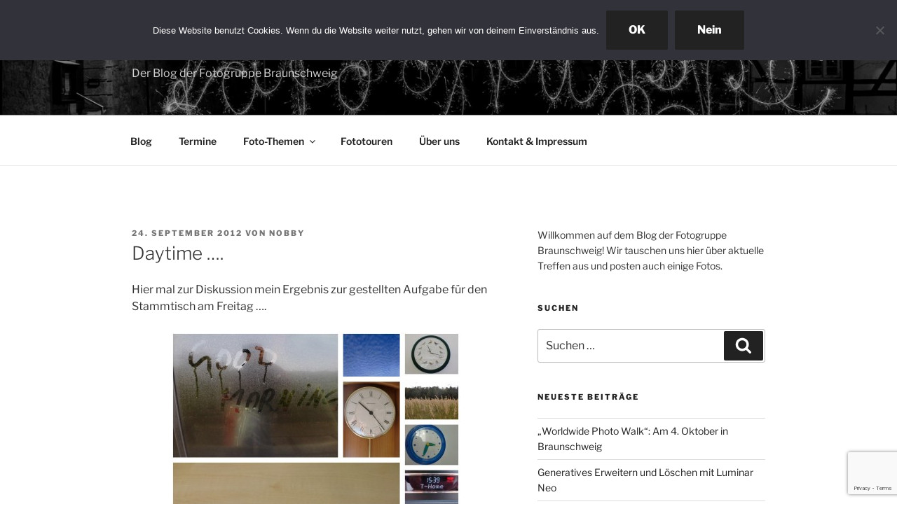

--- FILE ---
content_type: text/html; charset=utf-8
request_url: https://www.google.com/recaptcha/api2/anchor?ar=1&k=6LdYGYsUAAAAAKy_KnL_3ouwAGbeBMtWj5A-o74h&co=aHR0cHM6Ly93d3cuZm90b2dydXBwZS1icy5kZTo0NDM.&hl=en&v=PoyoqOPhxBO7pBk68S4YbpHZ&size=invisible&anchor-ms=20000&execute-ms=30000&cb=ai05cjw1v6qe
body_size: 48482
content:
<!DOCTYPE HTML><html dir="ltr" lang="en"><head><meta http-equiv="Content-Type" content="text/html; charset=UTF-8">
<meta http-equiv="X-UA-Compatible" content="IE=edge">
<title>reCAPTCHA</title>
<style type="text/css">
/* cyrillic-ext */
@font-face {
  font-family: 'Roboto';
  font-style: normal;
  font-weight: 400;
  font-stretch: 100%;
  src: url(//fonts.gstatic.com/s/roboto/v48/KFO7CnqEu92Fr1ME7kSn66aGLdTylUAMa3GUBHMdazTgWw.woff2) format('woff2');
  unicode-range: U+0460-052F, U+1C80-1C8A, U+20B4, U+2DE0-2DFF, U+A640-A69F, U+FE2E-FE2F;
}
/* cyrillic */
@font-face {
  font-family: 'Roboto';
  font-style: normal;
  font-weight: 400;
  font-stretch: 100%;
  src: url(//fonts.gstatic.com/s/roboto/v48/KFO7CnqEu92Fr1ME7kSn66aGLdTylUAMa3iUBHMdazTgWw.woff2) format('woff2');
  unicode-range: U+0301, U+0400-045F, U+0490-0491, U+04B0-04B1, U+2116;
}
/* greek-ext */
@font-face {
  font-family: 'Roboto';
  font-style: normal;
  font-weight: 400;
  font-stretch: 100%;
  src: url(//fonts.gstatic.com/s/roboto/v48/KFO7CnqEu92Fr1ME7kSn66aGLdTylUAMa3CUBHMdazTgWw.woff2) format('woff2');
  unicode-range: U+1F00-1FFF;
}
/* greek */
@font-face {
  font-family: 'Roboto';
  font-style: normal;
  font-weight: 400;
  font-stretch: 100%;
  src: url(//fonts.gstatic.com/s/roboto/v48/KFO7CnqEu92Fr1ME7kSn66aGLdTylUAMa3-UBHMdazTgWw.woff2) format('woff2');
  unicode-range: U+0370-0377, U+037A-037F, U+0384-038A, U+038C, U+038E-03A1, U+03A3-03FF;
}
/* math */
@font-face {
  font-family: 'Roboto';
  font-style: normal;
  font-weight: 400;
  font-stretch: 100%;
  src: url(//fonts.gstatic.com/s/roboto/v48/KFO7CnqEu92Fr1ME7kSn66aGLdTylUAMawCUBHMdazTgWw.woff2) format('woff2');
  unicode-range: U+0302-0303, U+0305, U+0307-0308, U+0310, U+0312, U+0315, U+031A, U+0326-0327, U+032C, U+032F-0330, U+0332-0333, U+0338, U+033A, U+0346, U+034D, U+0391-03A1, U+03A3-03A9, U+03B1-03C9, U+03D1, U+03D5-03D6, U+03F0-03F1, U+03F4-03F5, U+2016-2017, U+2034-2038, U+203C, U+2040, U+2043, U+2047, U+2050, U+2057, U+205F, U+2070-2071, U+2074-208E, U+2090-209C, U+20D0-20DC, U+20E1, U+20E5-20EF, U+2100-2112, U+2114-2115, U+2117-2121, U+2123-214F, U+2190, U+2192, U+2194-21AE, U+21B0-21E5, U+21F1-21F2, U+21F4-2211, U+2213-2214, U+2216-22FF, U+2308-230B, U+2310, U+2319, U+231C-2321, U+2336-237A, U+237C, U+2395, U+239B-23B7, U+23D0, U+23DC-23E1, U+2474-2475, U+25AF, U+25B3, U+25B7, U+25BD, U+25C1, U+25CA, U+25CC, U+25FB, U+266D-266F, U+27C0-27FF, U+2900-2AFF, U+2B0E-2B11, U+2B30-2B4C, U+2BFE, U+3030, U+FF5B, U+FF5D, U+1D400-1D7FF, U+1EE00-1EEFF;
}
/* symbols */
@font-face {
  font-family: 'Roboto';
  font-style: normal;
  font-weight: 400;
  font-stretch: 100%;
  src: url(//fonts.gstatic.com/s/roboto/v48/KFO7CnqEu92Fr1ME7kSn66aGLdTylUAMaxKUBHMdazTgWw.woff2) format('woff2');
  unicode-range: U+0001-000C, U+000E-001F, U+007F-009F, U+20DD-20E0, U+20E2-20E4, U+2150-218F, U+2190, U+2192, U+2194-2199, U+21AF, U+21E6-21F0, U+21F3, U+2218-2219, U+2299, U+22C4-22C6, U+2300-243F, U+2440-244A, U+2460-24FF, U+25A0-27BF, U+2800-28FF, U+2921-2922, U+2981, U+29BF, U+29EB, U+2B00-2BFF, U+4DC0-4DFF, U+FFF9-FFFB, U+10140-1018E, U+10190-1019C, U+101A0, U+101D0-101FD, U+102E0-102FB, U+10E60-10E7E, U+1D2C0-1D2D3, U+1D2E0-1D37F, U+1F000-1F0FF, U+1F100-1F1AD, U+1F1E6-1F1FF, U+1F30D-1F30F, U+1F315, U+1F31C, U+1F31E, U+1F320-1F32C, U+1F336, U+1F378, U+1F37D, U+1F382, U+1F393-1F39F, U+1F3A7-1F3A8, U+1F3AC-1F3AF, U+1F3C2, U+1F3C4-1F3C6, U+1F3CA-1F3CE, U+1F3D4-1F3E0, U+1F3ED, U+1F3F1-1F3F3, U+1F3F5-1F3F7, U+1F408, U+1F415, U+1F41F, U+1F426, U+1F43F, U+1F441-1F442, U+1F444, U+1F446-1F449, U+1F44C-1F44E, U+1F453, U+1F46A, U+1F47D, U+1F4A3, U+1F4B0, U+1F4B3, U+1F4B9, U+1F4BB, U+1F4BF, U+1F4C8-1F4CB, U+1F4D6, U+1F4DA, U+1F4DF, U+1F4E3-1F4E6, U+1F4EA-1F4ED, U+1F4F7, U+1F4F9-1F4FB, U+1F4FD-1F4FE, U+1F503, U+1F507-1F50B, U+1F50D, U+1F512-1F513, U+1F53E-1F54A, U+1F54F-1F5FA, U+1F610, U+1F650-1F67F, U+1F687, U+1F68D, U+1F691, U+1F694, U+1F698, U+1F6AD, U+1F6B2, U+1F6B9-1F6BA, U+1F6BC, U+1F6C6-1F6CF, U+1F6D3-1F6D7, U+1F6E0-1F6EA, U+1F6F0-1F6F3, U+1F6F7-1F6FC, U+1F700-1F7FF, U+1F800-1F80B, U+1F810-1F847, U+1F850-1F859, U+1F860-1F887, U+1F890-1F8AD, U+1F8B0-1F8BB, U+1F8C0-1F8C1, U+1F900-1F90B, U+1F93B, U+1F946, U+1F984, U+1F996, U+1F9E9, U+1FA00-1FA6F, U+1FA70-1FA7C, U+1FA80-1FA89, U+1FA8F-1FAC6, U+1FACE-1FADC, U+1FADF-1FAE9, U+1FAF0-1FAF8, U+1FB00-1FBFF;
}
/* vietnamese */
@font-face {
  font-family: 'Roboto';
  font-style: normal;
  font-weight: 400;
  font-stretch: 100%;
  src: url(//fonts.gstatic.com/s/roboto/v48/KFO7CnqEu92Fr1ME7kSn66aGLdTylUAMa3OUBHMdazTgWw.woff2) format('woff2');
  unicode-range: U+0102-0103, U+0110-0111, U+0128-0129, U+0168-0169, U+01A0-01A1, U+01AF-01B0, U+0300-0301, U+0303-0304, U+0308-0309, U+0323, U+0329, U+1EA0-1EF9, U+20AB;
}
/* latin-ext */
@font-face {
  font-family: 'Roboto';
  font-style: normal;
  font-weight: 400;
  font-stretch: 100%;
  src: url(//fonts.gstatic.com/s/roboto/v48/KFO7CnqEu92Fr1ME7kSn66aGLdTylUAMa3KUBHMdazTgWw.woff2) format('woff2');
  unicode-range: U+0100-02BA, U+02BD-02C5, U+02C7-02CC, U+02CE-02D7, U+02DD-02FF, U+0304, U+0308, U+0329, U+1D00-1DBF, U+1E00-1E9F, U+1EF2-1EFF, U+2020, U+20A0-20AB, U+20AD-20C0, U+2113, U+2C60-2C7F, U+A720-A7FF;
}
/* latin */
@font-face {
  font-family: 'Roboto';
  font-style: normal;
  font-weight: 400;
  font-stretch: 100%;
  src: url(//fonts.gstatic.com/s/roboto/v48/KFO7CnqEu92Fr1ME7kSn66aGLdTylUAMa3yUBHMdazQ.woff2) format('woff2');
  unicode-range: U+0000-00FF, U+0131, U+0152-0153, U+02BB-02BC, U+02C6, U+02DA, U+02DC, U+0304, U+0308, U+0329, U+2000-206F, U+20AC, U+2122, U+2191, U+2193, U+2212, U+2215, U+FEFF, U+FFFD;
}
/* cyrillic-ext */
@font-face {
  font-family: 'Roboto';
  font-style: normal;
  font-weight: 500;
  font-stretch: 100%;
  src: url(//fonts.gstatic.com/s/roboto/v48/KFO7CnqEu92Fr1ME7kSn66aGLdTylUAMa3GUBHMdazTgWw.woff2) format('woff2');
  unicode-range: U+0460-052F, U+1C80-1C8A, U+20B4, U+2DE0-2DFF, U+A640-A69F, U+FE2E-FE2F;
}
/* cyrillic */
@font-face {
  font-family: 'Roboto';
  font-style: normal;
  font-weight: 500;
  font-stretch: 100%;
  src: url(//fonts.gstatic.com/s/roboto/v48/KFO7CnqEu92Fr1ME7kSn66aGLdTylUAMa3iUBHMdazTgWw.woff2) format('woff2');
  unicode-range: U+0301, U+0400-045F, U+0490-0491, U+04B0-04B1, U+2116;
}
/* greek-ext */
@font-face {
  font-family: 'Roboto';
  font-style: normal;
  font-weight: 500;
  font-stretch: 100%;
  src: url(//fonts.gstatic.com/s/roboto/v48/KFO7CnqEu92Fr1ME7kSn66aGLdTylUAMa3CUBHMdazTgWw.woff2) format('woff2');
  unicode-range: U+1F00-1FFF;
}
/* greek */
@font-face {
  font-family: 'Roboto';
  font-style: normal;
  font-weight: 500;
  font-stretch: 100%;
  src: url(//fonts.gstatic.com/s/roboto/v48/KFO7CnqEu92Fr1ME7kSn66aGLdTylUAMa3-UBHMdazTgWw.woff2) format('woff2');
  unicode-range: U+0370-0377, U+037A-037F, U+0384-038A, U+038C, U+038E-03A1, U+03A3-03FF;
}
/* math */
@font-face {
  font-family: 'Roboto';
  font-style: normal;
  font-weight: 500;
  font-stretch: 100%;
  src: url(//fonts.gstatic.com/s/roboto/v48/KFO7CnqEu92Fr1ME7kSn66aGLdTylUAMawCUBHMdazTgWw.woff2) format('woff2');
  unicode-range: U+0302-0303, U+0305, U+0307-0308, U+0310, U+0312, U+0315, U+031A, U+0326-0327, U+032C, U+032F-0330, U+0332-0333, U+0338, U+033A, U+0346, U+034D, U+0391-03A1, U+03A3-03A9, U+03B1-03C9, U+03D1, U+03D5-03D6, U+03F0-03F1, U+03F4-03F5, U+2016-2017, U+2034-2038, U+203C, U+2040, U+2043, U+2047, U+2050, U+2057, U+205F, U+2070-2071, U+2074-208E, U+2090-209C, U+20D0-20DC, U+20E1, U+20E5-20EF, U+2100-2112, U+2114-2115, U+2117-2121, U+2123-214F, U+2190, U+2192, U+2194-21AE, U+21B0-21E5, U+21F1-21F2, U+21F4-2211, U+2213-2214, U+2216-22FF, U+2308-230B, U+2310, U+2319, U+231C-2321, U+2336-237A, U+237C, U+2395, U+239B-23B7, U+23D0, U+23DC-23E1, U+2474-2475, U+25AF, U+25B3, U+25B7, U+25BD, U+25C1, U+25CA, U+25CC, U+25FB, U+266D-266F, U+27C0-27FF, U+2900-2AFF, U+2B0E-2B11, U+2B30-2B4C, U+2BFE, U+3030, U+FF5B, U+FF5D, U+1D400-1D7FF, U+1EE00-1EEFF;
}
/* symbols */
@font-face {
  font-family: 'Roboto';
  font-style: normal;
  font-weight: 500;
  font-stretch: 100%;
  src: url(//fonts.gstatic.com/s/roboto/v48/KFO7CnqEu92Fr1ME7kSn66aGLdTylUAMaxKUBHMdazTgWw.woff2) format('woff2');
  unicode-range: U+0001-000C, U+000E-001F, U+007F-009F, U+20DD-20E0, U+20E2-20E4, U+2150-218F, U+2190, U+2192, U+2194-2199, U+21AF, U+21E6-21F0, U+21F3, U+2218-2219, U+2299, U+22C4-22C6, U+2300-243F, U+2440-244A, U+2460-24FF, U+25A0-27BF, U+2800-28FF, U+2921-2922, U+2981, U+29BF, U+29EB, U+2B00-2BFF, U+4DC0-4DFF, U+FFF9-FFFB, U+10140-1018E, U+10190-1019C, U+101A0, U+101D0-101FD, U+102E0-102FB, U+10E60-10E7E, U+1D2C0-1D2D3, U+1D2E0-1D37F, U+1F000-1F0FF, U+1F100-1F1AD, U+1F1E6-1F1FF, U+1F30D-1F30F, U+1F315, U+1F31C, U+1F31E, U+1F320-1F32C, U+1F336, U+1F378, U+1F37D, U+1F382, U+1F393-1F39F, U+1F3A7-1F3A8, U+1F3AC-1F3AF, U+1F3C2, U+1F3C4-1F3C6, U+1F3CA-1F3CE, U+1F3D4-1F3E0, U+1F3ED, U+1F3F1-1F3F3, U+1F3F5-1F3F7, U+1F408, U+1F415, U+1F41F, U+1F426, U+1F43F, U+1F441-1F442, U+1F444, U+1F446-1F449, U+1F44C-1F44E, U+1F453, U+1F46A, U+1F47D, U+1F4A3, U+1F4B0, U+1F4B3, U+1F4B9, U+1F4BB, U+1F4BF, U+1F4C8-1F4CB, U+1F4D6, U+1F4DA, U+1F4DF, U+1F4E3-1F4E6, U+1F4EA-1F4ED, U+1F4F7, U+1F4F9-1F4FB, U+1F4FD-1F4FE, U+1F503, U+1F507-1F50B, U+1F50D, U+1F512-1F513, U+1F53E-1F54A, U+1F54F-1F5FA, U+1F610, U+1F650-1F67F, U+1F687, U+1F68D, U+1F691, U+1F694, U+1F698, U+1F6AD, U+1F6B2, U+1F6B9-1F6BA, U+1F6BC, U+1F6C6-1F6CF, U+1F6D3-1F6D7, U+1F6E0-1F6EA, U+1F6F0-1F6F3, U+1F6F7-1F6FC, U+1F700-1F7FF, U+1F800-1F80B, U+1F810-1F847, U+1F850-1F859, U+1F860-1F887, U+1F890-1F8AD, U+1F8B0-1F8BB, U+1F8C0-1F8C1, U+1F900-1F90B, U+1F93B, U+1F946, U+1F984, U+1F996, U+1F9E9, U+1FA00-1FA6F, U+1FA70-1FA7C, U+1FA80-1FA89, U+1FA8F-1FAC6, U+1FACE-1FADC, U+1FADF-1FAE9, U+1FAF0-1FAF8, U+1FB00-1FBFF;
}
/* vietnamese */
@font-face {
  font-family: 'Roboto';
  font-style: normal;
  font-weight: 500;
  font-stretch: 100%;
  src: url(//fonts.gstatic.com/s/roboto/v48/KFO7CnqEu92Fr1ME7kSn66aGLdTylUAMa3OUBHMdazTgWw.woff2) format('woff2');
  unicode-range: U+0102-0103, U+0110-0111, U+0128-0129, U+0168-0169, U+01A0-01A1, U+01AF-01B0, U+0300-0301, U+0303-0304, U+0308-0309, U+0323, U+0329, U+1EA0-1EF9, U+20AB;
}
/* latin-ext */
@font-face {
  font-family: 'Roboto';
  font-style: normal;
  font-weight: 500;
  font-stretch: 100%;
  src: url(//fonts.gstatic.com/s/roboto/v48/KFO7CnqEu92Fr1ME7kSn66aGLdTylUAMa3KUBHMdazTgWw.woff2) format('woff2');
  unicode-range: U+0100-02BA, U+02BD-02C5, U+02C7-02CC, U+02CE-02D7, U+02DD-02FF, U+0304, U+0308, U+0329, U+1D00-1DBF, U+1E00-1E9F, U+1EF2-1EFF, U+2020, U+20A0-20AB, U+20AD-20C0, U+2113, U+2C60-2C7F, U+A720-A7FF;
}
/* latin */
@font-face {
  font-family: 'Roboto';
  font-style: normal;
  font-weight: 500;
  font-stretch: 100%;
  src: url(//fonts.gstatic.com/s/roboto/v48/KFO7CnqEu92Fr1ME7kSn66aGLdTylUAMa3yUBHMdazQ.woff2) format('woff2');
  unicode-range: U+0000-00FF, U+0131, U+0152-0153, U+02BB-02BC, U+02C6, U+02DA, U+02DC, U+0304, U+0308, U+0329, U+2000-206F, U+20AC, U+2122, U+2191, U+2193, U+2212, U+2215, U+FEFF, U+FFFD;
}
/* cyrillic-ext */
@font-face {
  font-family: 'Roboto';
  font-style: normal;
  font-weight: 900;
  font-stretch: 100%;
  src: url(//fonts.gstatic.com/s/roboto/v48/KFO7CnqEu92Fr1ME7kSn66aGLdTylUAMa3GUBHMdazTgWw.woff2) format('woff2');
  unicode-range: U+0460-052F, U+1C80-1C8A, U+20B4, U+2DE0-2DFF, U+A640-A69F, U+FE2E-FE2F;
}
/* cyrillic */
@font-face {
  font-family: 'Roboto';
  font-style: normal;
  font-weight: 900;
  font-stretch: 100%;
  src: url(//fonts.gstatic.com/s/roboto/v48/KFO7CnqEu92Fr1ME7kSn66aGLdTylUAMa3iUBHMdazTgWw.woff2) format('woff2');
  unicode-range: U+0301, U+0400-045F, U+0490-0491, U+04B0-04B1, U+2116;
}
/* greek-ext */
@font-face {
  font-family: 'Roboto';
  font-style: normal;
  font-weight: 900;
  font-stretch: 100%;
  src: url(//fonts.gstatic.com/s/roboto/v48/KFO7CnqEu92Fr1ME7kSn66aGLdTylUAMa3CUBHMdazTgWw.woff2) format('woff2');
  unicode-range: U+1F00-1FFF;
}
/* greek */
@font-face {
  font-family: 'Roboto';
  font-style: normal;
  font-weight: 900;
  font-stretch: 100%;
  src: url(//fonts.gstatic.com/s/roboto/v48/KFO7CnqEu92Fr1ME7kSn66aGLdTylUAMa3-UBHMdazTgWw.woff2) format('woff2');
  unicode-range: U+0370-0377, U+037A-037F, U+0384-038A, U+038C, U+038E-03A1, U+03A3-03FF;
}
/* math */
@font-face {
  font-family: 'Roboto';
  font-style: normal;
  font-weight: 900;
  font-stretch: 100%;
  src: url(//fonts.gstatic.com/s/roboto/v48/KFO7CnqEu92Fr1ME7kSn66aGLdTylUAMawCUBHMdazTgWw.woff2) format('woff2');
  unicode-range: U+0302-0303, U+0305, U+0307-0308, U+0310, U+0312, U+0315, U+031A, U+0326-0327, U+032C, U+032F-0330, U+0332-0333, U+0338, U+033A, U+0346, U+034D, U+0391-03A1, U+03A3-03A9, U+03B1-03C9, U+03D1, U+03D5-03D6, U+03F0-03F1, U+03F4-03F5, U+2016-2017, U+2034-2038, U+203C, U+2040, U+2043, U+2047, U+2050, U+2057, U+205F, U+2070-2071, U+2074-208E, U+2090-209C, U+20D0-20DC, U+20E1, U+20E5-20EF, U+2100-2112, U+2114-2115, U+2117-2121, U+2123-214F, U+2190, U+2192, U+2194-21AE, U+21B0-21E5, U+21F1-21F2, U+21F4-2211, U+2213-2214, U+2216-22FF, U+2308-230B, U+2310, U+2319, U+231C-2321, U+2336-237A, U+237C, U+2395, U+239B-23B7, U+23D0, U+23DC-23E1, U+2474-2475, U+25AF, U+25B3, U+25B7, U+25BD, U+25C1, U+25CA, U+25CC, U+25FB, U+266D-266F, U+27C0-27FF, U+2900-2AFF, U+2B0E-2B11, U+2B30-2B4C, U+2BFE, U+3030, U+FF5B, U+FF5D, U+1D400-1D7FF, U+1EE00-1EEFF;
}
/* symbols */
@font-face {
  font-family: 'Roboto';
  font-style: normal;
  font-weight: 900;
  font-stretch: 100%;
  src: url(//fonts.gstatic.com/s/roboto/v48/KFO7CnqEu92Fr1ME7kSn66aGLdTylUAMaxKUBHMdazTgWw.woff2) format('woff2');
  unicode-range: U+0001-000C, U+000E-001F, U+007F-009F, U+20DD-20E0, U+20E2-20E4, U+2150-218F, U+2190, U+2192, U+2194-2199, U+21AF, U+21E6-21F0, U+21F3, U+2218-2219, U+2299, U+22C4-22C6, U+2300-243F, U+2440-244A, U+2460-24FF, U+25A0-27BF, U+2800-28FF, U+2921-2922, U+2981, U+29BF, U+29EB, U+2B00-2BFF, U+4DC0-4DFF, U+FFF9-FFFB, U+10140-1018E, U+10190-1019C, U+101A0, U+101D0-101FD, U+102E0-102FB, U+10E60-10E7E, U+1D2C0-1D2D3, U+1D2E0-1D37F, U+1F000-1F0FF, U+1F100-1F1AD, U+1F1E6-1F1FF, U+1F30D-1F30F, U+1F315, U+1F31C, U+1F31E, U+1F320-1F32C, U+1F336, U+1F378, U+1F37D, U+1F382, U+1F393-1F39F, U+1F3A7-1F3A8, U+1F3AC-1F3AF, U+1F3C2, U+1F3C4-1F3C6, U+1F3CA-1F3CE, U+1F3D4-1F3E0, U+1F3ED, U+1F3F1-1F3F3, U+1F3F5-1F3F7, U+1F408, U+1F415, U+1F41F, U+1F426, U+1F43F, U+1F441-1F442, U+1F444, U+1F446-1F449, U+1F44C-1F44E, U+1F453, U+1F46A, U+1F47D, U+1F4A3, U+1F4B0, U+1F4B3, U+1F4B9, U+1F4BB, U+1F4BF, U+1F4C8-1F4CB, U+1F4D6, U+1F4DA, U+1F4DF, U+1F4E3-1F4E6, U+1F4EA-1F4ED, U+1F4F7, U+1F4F9-1F4FB, U+1F4FD-1F4FE, U+1F503, U+1F507-1F50B, U+1F50D, U+1F512-1F513, U+1F53E-1F54A, U+1F54F-1F5FA, U+1F610, U+1F650-1F67F, U+1F687, U+1F68D, U+1F691, U+1F694, U+1F698, U+1F6AD, U+1F6B2, U+1F6B9-1F6BA, U+1F6BC, U+1F6C6-1F6CF, U+1F6D3-1F6D7, U+1F6E0-1F6EA, U+1F6F0-1F6F3, U+1F6F7-1F6FC, U+1F700-1F7FF, U+1F800-1F80B, U+1F810-1F847, U+1F850-1F859, U+1F860-1F887, U+1F890-1F8AD, U+1F8B0-1F8BB, U+1F8C0-1F8C1, U+1F900-1F90B, U+1F93B, U+1F946, U+1F984, U+1F996, U+1F9E9, U+1FA00-1FA6F, U+1FA70-1FA7C, U+1FA80-1FA89, U+1FA8F-1FAC6, U+1FACE-1FADC, U+1FADF-1FAE9, U+1FAF0-1FAF8, U+1FB00-1FBFF;
}
/* vietnamese */
@font-face {
  font-family: 'Roboto';
  font-style: normal;
  font-weight: 900;
  font-stretch: 100%;
  src: url(//fonts.gstatic.com/s/roboto/v48/KFO7CnqEu92Fr1ME7kSn66aGLdTylUAMa3OUBHMdazTgWw.woff2) format('woff2');
  unicode-range: U+0102-0103, U+0110-0111, U+0128-0129, U+0168-0169, U+01A0-01A1, U+01AF-01B0, U+0300-0301, U+0303-0304, U+0308-0309, U+0323, U+0329, U+1EA0-1EF9, U+20AB;
}
/* latin-ext */
@font-face {
  font-family: 'Roboto';
  font-style: normal;
  font-weight: 900;
  font-stretch: 100%;
  src: url(//fonts.gstatic.com/s/roboto/v48/KFO7CnqEu92Fr1ME7kSn66aGLdTylUAMa3KUBHMdazTgWw.woff2) format('woff2');
  unicode-range: U+0100-02BA, U+02BD-02C5, U+02C7-02CC, U+02CE-02D7, U+02DD-02FF, U+0304, U+0308, U+0329, U+1D00-1DBF, U+1E00-1E9F, U+1EF2-1EFF, U+2020, U+20A0-20AB, U+20AD-20C0, U+2113, U+2C60-2C7F, U+A720-A7FF;
}
/* latin */
@font-face {
  font-family: 'Roboto';
  font-style: normal;
  font-weight: 900;
  font-stretch: 100%;
  src: url(//fonts.gstatic.com/s/roboto/v48/KFO7CnqEu92Fr1ME7kSn66aGLdTylUAMa3yUBHMdazQ.woff2) format('woff2');
  unicode-range: U+0000-00FF, U+0131, U+0152-0153, U+02BB-02BC, U+02C6, U+02DA, U+02DC, U+0304, U+0308, U+0329, U+2000-206F, U+20AC, U+2122, U+2191, U+2193, U+2212, U+2215, U+FEFF, U+FFFD;
}

</style>
<link rel="stylesheet" type="text/css" href="https://www.gstatic.com/recaptcha/releases/PoyoqOPhxBO7pBk68S4YbpHZ/styles__ltr.css">
<script nonce="HOs23JSl2DcC4mNuonECJw" type="text/javascript">window['__recaptcha_api'] = 'https://www.google.com/recaptcha/api2/';</script>
<script type="text/javascript" src="https://www.gstatic.com/recaptcha/releases/PoyoqOPhxBO7pBk68S4YbpHZ/recaptcha__en.js" nonce="HOs23JSl2DcC4mNuonECJw">
      
    </script></head>
<body><div id="rc-anchor-alert" class="rc-anchor-alert"></div>
<input type="hidden" id="recaptcha-token" value="[base64]">
<script type="text/javascript" nonce="HOs23JSl2DcC4mNuonECJw">
      recaptcha.anchor.Main.init("[\x22ainput\x22,[\x22bgdata\x22,\x22\x22,\[base64]/[base64]/UltIKytdPWE6KGE8MjA0OD9SW0grK109YT4+NnwxOTI6KChhJjY0NTEyKT09NTUyOTYmJnErMTxoLmxlbmd0aCYmKGguY2hhckNvZGVBdChxKzEpJjY0NTEyKT09NTYzMjA/[base64]/MjU1OlI/[base64]/[base64]/[base64]/[base64]/[base64]/[base64]/[base64]/[base64]/[base64]/[base64]\x22,\[base64]\\u003d\\u003d\x22,\[base64]/DjsKVw4bDlhTCpsOIw4d6wprDm1jCk8KBMw0Yw4vDkDjDmsKSZcKDasOrKRzCkXtxeMKzXsO1CDXCrMOew4FjPmLDvnkCWcKXw4/[base64]/DpMKcwonCjXLDpz3Cp1LDuMOmXcKbRMOyesOXwq3Dg8OHHUHCtk1iwr06wpwlw47Cg8KXwpR3wqDCoU8lbnQAwr0vw4LDuT/[base64]/ZW3Cnn0ew5o9w5/[base64]/eTIrwpnCrsKsIQXDk8KubcKgMcKSC0nCscOFwo3DqlEiVgLCk8KiUMOkwrsQdGHDgGxZwrPDgS3ComXDkMO/dMONCE/DgxXCpDvDs8Otw7DCssOHw53DogwMwozDk8KFO8Oew6F/ZcKXSsKqw5sdCMK7wrZnZMKxw4vCvxwmByDCiMOGYAVjw69aw63Cq8KjBcKrwpNxw5fCu8OAImgBLMK3J8OtwqnCqgPCm8K8w5zCisOHDMOuwpzDtsKcPBLCjsK5JsOmwo8sJzMqQMOPw6pIDMOYwrbClD3DosKBQi/DulHCv8OIEcKbw7vCvMKaw70ow70zw7MGw7cnwqDDrwhlw7DDgsO+QUILwptpwptfwpEBw7s1M8KSwqbCkw92I8KkPcO7w4HDl8KlJAbCrHHCn8OLLsK3Tm7CjMOXwrjDjMOyaFTDkWU3wpQ/[base64]/GifDk8KFwpLDjcO+V1xQDcK9LmPCuwtow4nCg8KwdsOWw5bDmVjCog7DsDTDiRDClcKhw7XDgcO+wplwwoHDh1LDusKrIQNTw7oAwo3Dt8K0wqLCncOswqZbwpzDvMKPMU/[base64]/Dk8K7w7l4bgfDh8KRw5LDqcOUw4p2HH7CrCXCrcKDBxVPP8OcG8KXw6rCpsKeCX0bwq8/w53CrsODfcKcTMKHwocEbinDmE43UcOpw6Faw4fDscOFccKUwo3DhBlsW0/DqcKFw5XClzPDt8OuTcO+BcOhYQzDrsOCwqDDn8Omwo3DhsKfAjTDvz83wpACesKfE8OAcinCqwYGYTIkwrzCs0koaDJKVsKVK8KZwog3wrhsSMKREhjDuX/Dh8KMYlzDmj1HF8KpwonChU7Dl8KZw6Z9ZhXCoMO8wqTDm3oQw5TDn3LDucOsw73CmCjDvlTDtMK5w71YKcO3M8Opw4twQX3Cv0cEe8OawowBwp/[base64]/Cpm1Cw79JF8O3A0bCqnHDgMOUw75wwqnCjsKIwo7Cl8KHWFfDpcK7wrA4FsOJw7TDmXIxwps9HSUIwrRzw5zDhMO1Si8Vw4Jow5DDpcKwAsOEw7Rdw5RmIcKMwrs8wrnDrRhABDVtw5kbwojDosO9wo/CuG4ywoEuw4fDgGnDmsOYwoAwUsOVHRTCo0MiVnnDgcO8AMKnwpdBYWnCkl8HV8OYwq/DvMKFw7bCicK0wqPCr8OqMz/[base64]/woPCpyrCtcOKw4rCtT7CmMOIw5/Cp8Okw6hrw5I0QsORUTPCncK9wrPCjybCkMOsw7jDoAkSPcKlw5jDlhDDrVDCj8KuA2XDjDbCu8OJSF/ConoJAsKAw47Dtlc5agjDsMKSw7YLDU8cwpnCiETDthxZNHdQw4jCkT81ZkpjahvCngRcw4PDuXfCpTzDu8KQwr/DhHkSwqdNcMOXw6LDocOywqvDv1wtw5VBw5HDosK2W3ZBwqjCqcO0wp/CtyLCjsOXAxphwodXTggYwoPDvUw+w7x/wo8cZMKaLmpiwqsJI8Oaw4pUHMKuwqHDk8OiwqYsw7/CtMOPRMK6w5TDlsOMIMOpS8KRw540woLDhiNpS1XCkxQ7FRzCisKywpPDhcOgwonCn8OBwrfDu1Juw6DDs8KIw7/[base64]/ChcOfw4olO8KVw5Aiw7PDrGLDhMKewoTClCQUwqpuw7rCngLCi8O/w7s/R8Khwo3DhsK5KAnCsxscw6nCmHxNbsOPwpQDGB3DgsKffkLCvMOncMK1CcOMFsK8FCnCp8O1w4bDjMOpw6bDu3NIw6J6w4NHwp0+Z8KVwpMpD0zCjMOQRGLCoxwhBVg/[base64]/NyvCk8O1wrPCikMDEsOCwqEAwq0TdsKzPMOHwqhMAWI/MsKewp3CvCbCilFkwpF7wo3Cg8Kyw4U9XlHDoTZ6w6Y9wp/Di8KKWGQawrXCok0UMA8Xw7nDj8KDbMOpw7nDo8O1wqrCr8KiwqAlwqZHLBkoYMOYwp7DlRMew6rDrMKsQ8KXw5vDocKSwoHDvMKsw6DDjMKNw7TDlx7DpFHCscKqwq1SVsOSwoIHHnzDowgwHjHCpsOYdsKuR8OYw7TDsDNEJ8KMLW/CisKDXcO/w7F6woJlw7RqP8KJwrVeeMOHdhdkwrYXw5XDriDDiWtvMyjCkX7Dr2xGw6kVwofChnsVwq/DnsKawrgFL3vDuE3Dh8OqMnXDvsOowqsZLcOuw4XDszphwq4iw6bCkMKWw5tfwpQWOXnCqWsmw69hw6nDscOLWz7CgHFfZUzCocO2w4Q1w6HDjVvDnMK2wq3DnMKnI0FswqVaw5N9BsOCZcOtw6zDpMK/[base64]/[base64]/Cui/CjMOrwqnCvz/DvR0Gw4MjworCh0QKwofCjMK5wrPDtn/DtFzDjBHCsmQxw7fCumofJsKsVxHDjcOrGcOaw5TChSkQasKjP1nDuE/ClSoVw65Fw4nCqQDDuF7DtlXCm1dCTcOoC8K0IcOgeSXDpMOfwoxow7vDvcOdwrXCvMOQwp/CuMObw6vDuMK1wp1OdBR/[base64]/DmR8caMKiw4NUwrDCh8OsSMKHBDbCiGfDp37CqmIaw5xmw6HDr35uPMK0ScK/[base64]/DkjgkBsORdMOfwrlsw7BOw7Bpw7tMLcKWbDfDgWxbw6xHFF1WV0/CsMKaw4U1b8O9wr3Dh8KJwpAGQTMFacOqw5JbwoJDZQtZWVzCksObAyvDisK5wocrTGvDhsKlwo/Dv2XDnSfClMKeAGbCsSEeFRXDt8O/[base64]/VVUUSsKnw4zDk8O5D8KPwrrCgUR3w5Akw7QVwp7Dt0vCmMKUVsO4RsKeLcOyBcOZN8Kjw77DqFnDucKPw57CkBLCumjCnA/CgBfDl8OIwo1uOsOHLMKBAsOFw4tmw49Iwpksw6hGw4Acwq5sBHFsMMKHwoU/w77CrwMeBywew4HCuB8Bw6N/[base64]/[base64]/[base64]/DcOqe0Z4w7rCvQDClMK9wrh8wqvCqcKhw7zCnMKUw5kAwonCj3JLw7/Cr8KPw4LCmMO+w4PDmzklwoBdwo7DpMOuwpXDsWvClcOcwrFiOCc7Ol7DqW1jIwrDqDXDnCZrd8KUwofDrEzCrAJ3MsONwoNVMMKiQR/CvsK4wo1LA8ObezbCl8OzwoPDqMOywpDCj1HCmVMYaVUpw6TDrcOdF8KfMRRdNsK5w6l+w5LDr8Oowq/DsMKDwqLDiMKKUmTCgEUawpZLw4bDn8K7YADDvSRvwrIlw6LDqMOIw4jCoXM9wpXCrTglw6ReB0HDgMKBw4jCo8OyFBlnWzdNwoXCpMOMJUPDmzMXw7DDoUBRwq/DkcORbUbCmTHCh1HCoQjCmcKLa8KuwrJdHMKbesKow6wGS8O/[base64]/w7MXwqYpw68pD8OCw4fChMKLJ8OAOXpCwobDuMKuw7fDjhrDjhzDs8OdfMOoZi4dwpfCj8OOwrg2DW9Two3Dp0rDtMODasKiw6NgQBTDiBbDp39rwqJWA1ZPw7VRw6/DkcKwMVPCsXbCjcOCVBnCpQfDgcO6wqplwqnDn8O2b0jDukoRHjvDt8KjwpfDmsONwodNeMK5VcKTwqk7IjojbMKVw4Yjw4cMTWonJDM7esO0w7EmcykuWGzDosOEf8O/w4/DvhvDosKzaCbCth3CnigDaMKyw4olw4/CisOHwqx2wrlRw4R0O1kiC0MsNnHCnsKmZsKdfgs7E8OYwpMiZ8OdwohjZcKoJyREwqVLCsKDwqfClMOwXD1SwrhcwrzCrzvCrMKow4JeGADCksOgw5zCtzw3AMKXworCjUbDocKZwoovw6xZZ0/ChMKIw4PCsiDCmcKdCsOYHBMpwpXCqjg+Ww4FwqtwwozCjcOywqnDvcO+wq/DhG7ChMKnw5o4w5gEw798QcKxw43Chx/CiwfClEBbIcKgasKPe21iw5kbSsKbwrltwpMdVMKUw6lBw7x6BMK9wr9ZIMKrMcOvw6MewpIfP8OFwrhJbBUvXn9dw5ESJAvDhH5wwo/Dm2/DucK0RRXClMKqwoDDgcOqwoUwwr12PQwzFTcqAMOXw6E1aX0gwptWccKAwpLDjMOoSTfCusK6wqlANyLDrxYvw4kmw4duG8OEwoLCsDdPQcKdw4Y2wqLDsS3ClcO8PcOrHsOaLU/DsRHCiMKQw6rDljYvcsKSw6DCqMO/[base64]/[base64]/CrjcIJgsqwpPCmAjDvcO/w6XDs0vCksO/DwPCpsKCMsKzwqTCt1NGRsKjN8OGdsKUPMOew5LClnrCg8KIZFsOwrlsGcOsFnMZD8KSFMOkw43Dq8K+wpfChsO5CMKYAA1fw73DksOTw5hswrzDk1TCkMODwrXCs0zCmzrDuUpuw5HCjktSw7/CjRbDvGBAw7TCp1PCnMO+bXPCu8O9wqdffcKaOkARQcKVw4xgwo7DjMKrw77DkgpFe8KnwovDmcKtwopDwpYXXsKrX0PDj1bDssK4w4zCocOlwpMGwrHDhn7DoyHDk8K5woNVQCsbKB/[base64]/w6DDpkTCj8OtBhnCtwYxwr7ClRADMUPCvhUlYMKaM3/Dg0w3w5TCqcKiwpQ7NmvDimBPJMKFFMO1wq/DiwvCuwHDlsOmQ8ONw6/Cm8Oiw5hwGhrCqcKjR8K+w7FYJcOHw5kWw6TCnsKmFMKBw5wvw58xZMOwWU/Co8KuwrJNw4vClMK7w7bDmMOGEArDhMKSNBXCoA/CukjCjcKow4gsecOkb2VACAZmO1YCw53CvydYw6zDskfCs8OFwo8Rwo/Cly0KGQvCu3F/EBDDowwbwokkA23DpsOKwpfCpiN2w6Vkw73ChcKHwoLCp0/[base64]/CuFjCvjzCtsKuScOrw5zDsTE8w6tOw50Wwr9+w69Ow7A3wqAVwpTCkhDCkBrDgQbCjHgEwoxZacKuwoZgIBseLyIkwpA+wpJOw7LCs1J7fMOkdcK1RcOAw5/DmmJiHcOzwrnDpsKjw4vCkcOtw4zDuH4Dwqw+EyrCjMK0w6hNG8KfAk5rwo16c8OowrrDlX4twobCsEXDp8Obw7E3IDPDhcK3wqA6WT/Dj8OKA8O5eMOuw54ow7I9NDPDhMOrO8OlGcOpMFPCtHgew6PCn8OGOnvCrWHCrCl8w7XCmg86J8OhGsOKwrnCj30jwpnDkE/DiVXCvX/DnQ/CuXLDr8KcwpYHd8KTYF/DnDHCuMO9ccOsUlrDkxrCpF3Dnz3CgsOJCwhHwpN3w5rDjcKmw5rDq0zCgcORw6zCksOYVw7CvXzCpcOTfcKfYcO9BcKYXMKHwrHDv8OXw44YIUfCiQ3CmcOvdMKWwp7CgsOaO1oDUcK/w5UCeV4mwo50WU3CoMK0YsKIwqkPKMKRw4QxworDmcKIw6zClMOLwpTCqsORTH/CpCYpwq/DjAbCkkrCg8KgD8OUw7VYG8KCw59eS8OHw7JTciAPw5dRwrbCj8KlwrbDqsOhWDQNQ8Oywq7Cn37Cm8OgaMKSwpzDiMOFw5jCgzjCpcOgwrlhAcKTAUIjL8OkIHXDkEM0fcOFKsKbwpxOE8Ofwo3CrTcuHFkpwpIJwq/DisOxwrPCgcK4RyFKU8KUw7orw5zCqndPJcOcwr/CtcO5Bw1xPsOZw60FwqjCq8KVL2DCtW/CgMK4w6cuw7zDm8KMY8KrJCfDksOADQnCtcKCwqnCncKjwoRcw4fCtsKcVsKxaMK7dirDucOKKcK4wpAwaCcaw7LDnMOWDkgXOsOZw488wpvCmcOZBsOiw4kGw4AdSBVWw5V5w5V/NRhCw5UKwrbCpsKIwp7CocO4D37DiHLDjcOpwooBwr9Uw5kTw6E/w4pXwqjDoMOQYsKCZsObcH97wp/[base64]/Cs8KMVjzDuMOcK0jDtsKQw47ClMK2S1fCrcKOXsO+woUXw7TDgsKNEALDu3N4WsOBwqLCswzCvz9ka3vDtcORdH7ColjCmsOwBg8RFifDlT7CkcKcUzTDsAfDucKqC8OAwoExwqvDnsKWwoUjw63CsCoewqbCvCLDt0fCpsOVwpwdegLDqsKpw5/Cg0jDpMK9KMKAwpweO8KbKlHDpcOXwqHDiGDCgGYgw4NJKlsEe0ELwo01wonCk18JFsK1w4gnQsKww6HDlcO9wr7Dql9swr4JwrAVw71QFwnDmQoAKsKAwrnDrjbDtiJJNU/CusOZFMOPw4TDgH7Cl3dTw5olwq/Cj2nDsQLCgMOBTsO/wo5vDUTCj8OcDMKJdcOUZsOdV8OEEsKzw77CrXR3w5cPU0gmwpZCwp0HalQnBsK+AcODw7rDocKfEnzCiTB1Xj/DrRbCvl/ChcKEfcK0eknDgV51bsKEwozDgMKRw6M+R1piw4geUgzCvEVYwrliw7V9wobCslrDh8ONw5zDnlPDuitDwojDicKKJcOtGG3CpcKEw6Uzw63CpnQWQMKOAMKQwrwSw6s/wroxB8KffDgQwoPDmsK6w7DCllHDmcKQwoMJw54USGUiwoAbOWtEeMKpwp/[base64]/[base64]/w4fCkkUnwr9Aa8Onwro+wrduehhJwrQzLDwPEjXCs8Orw5sEw7TCkVg7BcKlfcKDwqpIA0PCpjgfw5glMMOBwot6LGnDs8OZwp8ATV01wq/DgV02DEw+wr9iW8KkacOJElZYXcO8CX7DmjfCjygsWCx6TsKIw5bDs0hkw4gHBEUEwoJ4Wm3CiSfCoMKfRXFZMcOOJcKRw5gFw7XCm8OqJn5vw4XCgVEuwpADOsKGdRI/Nw8GRMOqw6/CgsO6wqLCusOqw5JBw55SFyjDvsKfNk3CvyAcwppHc8OewrDCicOdwoHDl8Oiw4U/wrUww4vDgMKRJcKdw4XCqF5jFzPDm8Omwpdqw6kIw4kFw67CkxcqbCJCKERFacOGL8OjCMKCw5rCnMOUb8OEwo0fwrs9w4tsBgPCnzoleyvCpRPCtcKzw5jCmU5IXcOKw6TClcKXZ8OEw6vCoGplw7/[base64]/Dt8Obw7bCpMOoHcKkVzHCqGzCm8Ouw7bCl8ORw4nClsKvIcOiwocDSWBJDXXDrMO1GcKRwrNUw5o9w7nDkcKqw4RJwq/CmMOHC8Ofw6BPwrcYEcOhDhXCh1LDhnlvw6HDvcKxMBrDlmIpFjHCgMK6UcKIwrVewrbCv8ODDjsNO8O5CBZqRMO7eWbDsBEwwpzCgzIxw4PDjyrDrCYxwoZcwpvDmcOWw5DCjA0WKMO+V8KMNiVTZGbDiDbCq8OwwrnCpRY2w4vDlcKPXsKJaMKYccKBwpXCiX/DsMOuwptww41LwoTCs2HCimEqUcOIw5/CoMKEwqkrfsOAw7nCjsK3alHDqkLDrhTDlUkTVHPDnsOjwqFOIHzDrwxzKHQ1wpBOw5/[base64]/CnsKsw5JgfmN1woDCv3HCn8K+wo7DsMK/csO+wpXCqXVaw5DCrjwww4jClVINw7QAwp/[base64]/DoEgnXAQsEMK3czPCksOlwqBlF8ObGcOpw5nCk2TCucKCVsOzw65JwpYnBAoBw5JTwp0zP8KrVcORUGxLwrDDvcKSwqDClcOKFcOIwqTCjcK5aMOqX0vDgHTDlC/[base64]/[base64]/DoGcmwp9LwpgOw7Isw4DDmcO3McKLw4VqdygcVsOSw5JswpZNSCdMQxTDsnPDsWR/w4PDj2NQFGQaw4Fxw5LCo8KgOMONw6DCt8K7WMO9P8Osw4wZw5rCjRBSw5tMw6lLMsO3wpPCrcO1bAHCk8O4woRcYcOZwpPCoMKkI8ObwoJkbTjDrUY9w5bClWbDuMOyJcOCHh9lw4TCuw9mwqtcRsK0KUbDqcK+w40swo3CqMKRU8OHw7deHsOOPMO/w5U6w6x+w6HChcOPwqYZw6rChcKbwo3DpcKcX8OBwrYMaXdgV8KBakrCrn7Cly3DlMO6VQk0wo1Rw54hw5HClQhvw6vChsKmwolnMsKywrfCrjojwoVeakHCiHovw4xJGj9LWifDiyVaNWpow4xFw41qw7HCgcOTw5/DoGvDvigow7TCqWYVXQDCqcO+TzQjw61SRATCkMODwqjDmzjDpcKQwpMhwqfDgMOJT8K6w40ZwpDCqsOWRMOoF8KJw6HCmyXCosOyZ8Knw7JYw4MmRsOvwoAawrIiwr3DlCDDqjbCrzdgY8K6QsKvAMKvw5gcaWoOGcKWahfCuTk/KcKcwqRsLDcqwq7DhG7DrMKzZ8OewoDDjVvDrsOXw5XCtjsKw4fCoEvDhsOcw4hQYsKQLsOQw4jCv0RbB8KZw4E6C8Kfw6lIwo0mAWV0w6TCrsO0wqsrecOUw4TCiwxnQMO2w7sOdsKCwrNfW8OmwoHDnzbChMOWS8O/D33DjCMLw5DCj0fCtk5zw6VxYglqURhsw5oMThN2wqrDrTZTe8O6RsK+Iy16HjnDocKWwohDw4LDv004wo/CgilpNMOPUMKyRFzCrmHDlcOsEcKtwpvDiMO0JMKoaMKfNR0iw49UwprDljxpVcOEwqs+wqzCjcKVNwzDjcOPwrtdJn3DngMIwq/DuXXDtsO8KMOTasOYfsOtXSTDuW8ZCMKlTMOjwrLDj2xOPMOew6FqQCDCtcOwwqDDpsOaSmdswoLCkHHDuTA9w5IZw6xNwqrDmDkzw4JQw7d0wqfCpcKOwo4eNwx5FksAPWbCgVbCuMO3wr5Fw711B8Osw4d9YBxHw5sIw7zDhcKpwpZGEH/[base64]/OArChsKqwrhHwrkPbcKzw4Vuc2/DgyJWwpsOwpvCnyHDuBMKw5zDrVnCpCTCgcO4w4gicyUOw6twH8KLV8K8w4DCpmvCvBHCmRHDkcOpw5nDmcK2XcOcE8OXw4ZDwo4UPWdVacOmC8OdwrM9WVJuGg4jaMKJHnY+cTbDmsKDwq8LwrwgNzHDjMOFQsOZJsK7w4rDrsKNDgAww6vCqSt8wp1dL8KmXsKywq/CqH7DtcOKVsKjwqFoZi3DmcO6w4hPw4wyw6DCucOJZ8K0aQ17UsKtwq3ClMKgwrMAWsOLw6DCicKHRVtLRcK2w6QHwpAacsOBwpApwpIEZcOnwp4bwqM9UMO2w74bwoDCr2rDmQDCncO3w6IGwqLDjibDlFJGTMK6w5E/wqjChsKPw7XCrU7DjMKJw69bRUnCncOGwqXChlLDi8OKwpDDhRrCq8KoesOjWl02AgDCixjCv8OETMKCOcOBUUdzHwRkwpktw7fCj8OQFMOjJsKow51Sfgh0wo15DzHDjxRXWV3CqCDCgsO5wprDqcOLw7t4AnPDvsKuw4XDrGE3woc5McKAw7/[base64]/[base64]/[base64]/wrjCg0DCpcOSwpdVc8KjLWzCh8OdFcOsXcKCw7DDoBXCrsKjMsK2FmIyw4jDncKbw5IQJsK4w5zDvz7DkMKGecKlwotww5vChsO3wo7CvBc6w6Qnw77DucOJJsKOw5vCusKGbMOZKUhZw4xdw4Nnw6DCizLCv8OUAQs6w5DCn8Kqdyg2w6TCqsOlwoc/wqvDgsOcw4rDoHd8UF3ClQlSwrTDhcO7PAHCtMOUQ8KOFMOgw7DDoSF1wpDCtVcrH2vCm8OrM0IJZR1/wohaw4NYIcKkU8KyWwsHQgrDmMOMVk0qwqkpw4d2VsOtf1s+wrnCsToKw4fCoXJWwpfCi8KULitwUS0+dAE9wqzDucOiwpBqwpnDu2/Dg8KIFMKZIlPDssKMVMOLwofCoDvCgsOOQcKUXGbCuxTCtcOqNgPCiiXDscK1fcK1NXslZVRnHG7CksKvw58uwrdeGQFmw4/CgMKVw7jDjsKWwoXCiiUID8O0Eg/DtglBw6PCv8OPT8OCwr/DlD/Dj8KVw7dzNcK6woHDg8OMSwEIQcKkw6PCsnk9eXhWwo/DvMKcw4dOXSDCscKzw77Dl8KOwrHCmB8kw7Iiw57DkQvDvsOIZHYPAkIbwqFqLsKswoVaVi/Dj8OWw5vCjWALPMK/[base64]/DMK2AnbCqMKWw5NfwrpTw7EswqbDhMKVwonCvWbDgDVrH8OGUFp2ZWvCpkMIwrvCgRLChcO2MyF9w41iLWx0w7/CrsO7AnfCklEpUMOuLsOHNcKSc8OUwr1dwpfCiB85EGjDonrDmj3CtEJOE8KMw6dcKcO/JUYGwrPDoMK5JGVTLMORJsK9w5bCjT/CoSoUGXpWwpzCnXXDm23Dvn5qNRBAw7fCoFDDocOBw7Asw5pgR0B0w69jEGN2O8Ouw544w4Uzw4Z3wqLDrMK7w7jDqyTDvg/CuMKqQEJXYl7CmMOIwq3DqRPDjgdVJyPDr8OUGsOXwrN5GsKgw6/[base64]/dcK+wpjDpgTCiCEkwrjDhA3ClMKyw4DDvz0rdXlTF8O4wqEyEsKMwo7Cq8KLwoXDjDMfw5Z5KXAtEMORw6XDqEIdI8OjwqbCgk47BWTCkCNIHsO4C8KyEx/[base64]/CqlZgw6jDj2DCjUbDocODwrfDocODH8OJbcKraXPCs0/Cq8ODw5PDlMK4CRzCoMO8V8KWwrzDrzPDhsK0TcK/HBcpSQs1E8OcwrDCtUrDusObDMOww4rCixnDjMOxwow6woAvw6IWJsOTKyPDqMKdw5jCjsOBwqs4w5wOGjDDsFUaXcOVw43CtXHDiMOAUcOeesKSw5tew4LDmw3DvA9DaMKKH8ODBWtQGcKUXcOywppdHsOMWmDDpsOEw47DnMKydGPDrG0hTMKPBljDiMKSwpcCw7A/KD0cGcK9A8K1w4DCpcO1wrTDjsKlw5nDlSfDsMK8w7tXMz3ClEfCmsK4c8O7w6HDqnJKw4nDhCwXwpbDrUnDiCUTR8OFwq4Zw6lbw7PCqcO1w5jCmXVlcwrDv8OlQmFjZ8KYw4MrTGfCssOgw6PCtAdawrYrQXhAwoUQw7/Dv8K+wqIAwpPCocOQwrJ1wr0Ew4dpFmzCsz9iOC5jw40QZHEgIMKzw6TDn0pcen0+wqLDn8OfCAErFVsHwrbDhsKIw6bCsMOpwp4jw5TDtMOqw458ecKAw53DhMKbwo3Cj1Uhw7/[base64]/DrCh0PMOSw5hRwqVBaMKBccKAw4FhWDcKwooMwrw7aSJ0w4hSw5V3wol0w6oDIkQ2TT8ZwopaNTlcFMOFRlPDnVJ7B2F7wqgdQsKzTW7DrXvDpnooUGjDjMK4woNuYlzCk03DrUPDp8OLGcOPbMOYwoNEBMK1IcKrw5k5woTDrgdiw7oTMsKHwpXCgMO/GMOtIMOROU3CnsOLHMOzwphKw71pE0w3ZsKywqvChGjDp2LDlXjDt8O5wrEtw7J+wobCjCZ1AAFbw5NnSRzCjC0PSDbCpxbCnWpRNEQKH0rDocO5PsOaU8Omw4DCtGDDicKFLsObw6JRXsOaQU3CtMK6EE1aGcOjJFjDoMOAfTLDl8K4w7LCl8OAAcK4EcKze1x/[base64]/DuCrClyfCt8KUw57Ct8OQDcKLw5t8FsOIW8KUJsOJNMKWwps2w6ciw4/DicKHwoVvDsOww6HDvztNQMKGw6Vowqt2w5pDw5xSU8KBIsO7G8OVBUkqTjFtegbDkh3DgMKhKsOhwq1OR3E5ZcO7wrHDpXDDt1dKVcK2w5zDgMO4w5DDnMOYGsOiw6jCsCzCpsOiwoDDmEQ3IcOswoBkwrItwoNsw6YIw7BDw55QDWE+HMKSQMK0w5dgXMKjwo/DksKSw4TDgMKZIMOtFB7Co8OBAG1/csOgWgTCtcKFccOVBB0gCcORW1YkwrjDqxUNeMKBw5YBw5LCncKjwqbCnMO0w6fCrRvCm33CuMK2KQIAXiIIwpDCkELDs2fCrxXCgsKaw7Q4wqQcw6BQfGxwVDzCq10Nwo86w550w7PDhSjCmQDDtcKqVnsJw6XDnMOow6HChR/CpcK6CcOAw5Fmw6AKUHIoW8K5w6zDgcOQwoHCo8KEAMO1VhXCiRJRwpXCnsOEHsOwwpd2wqxwB8Onw5lXVH7CvsOSwq9sQ8KFMWDCrMORdzkjbmEaTnvCmVp/L2XDmsKyDUJXQ8OecsKOw63CuWDDmsOzw7E/w7LDhxbChcKNTHbCpcOsbsK7LUvDqkjDghJKwoZzw45ww47Cnj3DkcO7XnrCq8K0GGPDrXDDo3Ilw4rDsSQ/woANw47Cn0Z0wqkhcsKtPcKEwoLDjhUGw6TCpMOnbcOiwrlZw7Agw4XChiANeXHDpHTCvMKHw7fCiVDDgGcrLSwKEsOowoFEwo3DucKZwrvDo0vCjxoJwrEjKMOhwpnDq8K0wp3CtTESw4FqO8OKwrnCu8OCdXAnwoEtLcOnY8K7w7UDVD/DhR4iw7vCiMK2fnUBdkrCk8KPE8O8wojDm8KcHMKfw54JMsOpdC/DvnDDssKxdMOUwoDCisKWwrA1ZytUwrtLWRbCkcOzw51+fi/CpizDr8O/wq9GSTM0w4nCuxoZwrs6YwXDmsOOwoHCvFBPwqdJw4HCuxHDkQlmwrjDqzPDmsOcw54FTcKswo3Du3zDikvDkcKhwqIASEURw7EswrNXV8K1GMOxwpTClgXCg0/ChsKBbApxcsKzwozCh8O9wpjDj8KqKi48ZhrCjwvDssK7X1ctfsKhVcOWw7DDpsOeCcKww6gHYMKxwr9rCsOUwr3Dpyh8w7fDnsKGTMOzw5Fpwol2w7XCvMOKb8K5wpNcw5/DkMOQB3fDoGhqw77Cq8KAGTjCthvDu8KzQMOsfxPDmMKZNMOXHFQ4wpYWK8K/XV0zwqQrVTtbwrBSwqEVEMKXVMKUw655YgXDlXzCoQg7wo3DqcKrw58WccKVwovDrQzDqHfCuXhASMKsw7fCvxHCqsOnPsKvDMK+w7AmwqxkC1l1K3nDu8O7FRHDg8ODworCmMOLMXoqDcKTw5cfwpTClkdAQiVJwqAow6MzPkdwVMO/[base64]/ChB1bI1zDqsKAw4/[base64]/IFzCgTxQwpg3V23DnMKgDsOxW8KZwooFwrDCvA1Aw5zCjMKOfcOmKV/[base64]/CksKeXzdGHykoKy4WZ8Olw43DrVN8T8Ozw4ltXcK8SxXCtsOew5rCucKPwpxIB2YeKyk6Dj43UMOww7x9OSHCo8KCVsOew7pKTUvDlFTCjlHClcOywoXDmVI8alAZwoR8DSvCjh19woR9AMOpw7LChm/Do8OdwrJgwpjCgcOxb8KBYkXCqcOXw5PDgsOLScORw7/CvMKSw5wTw6YVwrVtwqPCqsOXw5MRwrTDtMKGwo/[base64]/MsKfOGkWw4HCkkXDthXDv8KMW8O5wrXDmSQAXFfDgjXDo1LClSkSWAHCh8OOwq8Zw4vDvsKXXxLDuxV1Mi7DpsKCwpvDjBPDpsKCFBbDjcOPXHlPw45Hw6XDv8KPZ2fCkMOyEz8cXsKCESLDmj3DisOTEW/[base64]/w5QtDyJWOg/DpwBcwqXDvMOXBjjDm8K6MxYkZ8OQw6bDscO7w5rCrivChcKRBEDCgMKtw6IXw7vCgxDCrcObLMO7wpQ7KW0EwqXCkwkMQyPDkw4VXBk2w4IWw6zDk8O7w5IEDh9kLxECwrjDhl7Cgk8YEMKPIwTDh8Kqbi/DgjPDscKdBjhnfcKKw7TDnkVhw7bCu8KLRsOvw7jCsMO6w7JIw6DDnMK/[base64]/Cm8Oaw73DtBYsc8KLwox5PFh1U3XCoFYbfcKCw6J4w45YUUrCvz/Cj1Iiw4pSw7PCh8KQwqfDpcOcfRFdwphEfsKCSkYzBAnCkjgbbxRwwp0zZHQVWVMgeFtIWjYZw7M+FFjCrsO7bcOrwr3DqQ3DtsO0AMK9YixzwozDkcOERCFQw6M2ecKAwrLCiVLDqMKiTSbCscKEw5bDpsO1w7UUwrrCqMKbWzE3wp/CjFTChC3Cmk8zEAIHRC8kwoTCpMK2wr0Yw7HDsMK/KWjCvsKhaBbDqFvDhjbCoBNWw6FuwrDCgj9Fw7/[base64]/DvmZ5UATCrhkUVWESHSzCl3dZwp0RwoI3dgtfwo1vOMKoPcKoAMOUw7XCicO+wqDCgkLCgi91w4sOwq8ECH7Dh1rCh3JyCcO0wr9xU2XDj8O7X8KeEMOUXcK6HsOXw73DoV/DsnbDtHMxEsK6R8KcMcO5w4t6ewJ0w69/Vj9NSsO4ZTEIC8KJZmJSw5vCqygpNz1dNsOxwrsdV3zCoMOzC8OUwq/[base64]/CocOvwphOw4MXAzDDnRZ/[base64]/[base64]/CrGHCgcOjPRbChsOtw65Tw7lDwpvCssK0wrEIw63CqUjDl8OqwokxLRnCscKrb0fDqmUcb27Cp8OyFsKcRcOCw61hGMK6w491AUdXOGjCgQc3AjwKw6F6fF8KahYCPEIxw7ocw6orwqkQwq/Clh5Aw6gew5ByZsO1w55aFMKdaMKfw5hrwrUMbgtPw7t2KMKnwpliw6PDoX8kw41JRMKQXmlEwpLClsOTXcOBwroFcx8VL8OaFlXDjEJ7wrzDs8KhLEzCr0fDpMOzPMOpc8K/TMK1wo7Ck1YowqMvwr3DpGnCn8OhE8OgwrfDm8Oqw5cHwr1dw6ITOzfCmsKaHcKaNsOdYCPDiALDncOMw7zDi2dMwrV1w53CusK9woJmw7LCisKoS8O2esKDPsOYV3/[base64]/DucOHIcKrc8OgwpZGJsOCX8OJSHjCjsKlw7PCvDXCvsOMw5MXwr/CkMKKwojCqnJrwqzDgsOcOsOzbsOKCsOBMMOvw7Z8wrnCh8O0w4HCvsOjw4zDgsO0b8Ksw4Q4wotGGMKIw44Kwo/DkwlaGQkswqFOw7lXKgoqc8OKwrPDkMK4wrDCqHPDmhJnd8ODU8OGF8O/w7TCh8OcYCrDvHZmIDvDosOca8OwIEMKeMOsR2DDlMOBHcKawrLDscOJKcKNw7LCunfDjCbChUvCjcO7w7LDu8KmEHgUOFVCLxLCh8Ojw7TCr8KPwpbDtsOURsOoITdrG1I1wpQHKMOuBCbDgMKEwq06w4fCp34ewq7CqcKywp/CuyTDlsOGw5zDnsOww7hswpp/OsKjwrDDmMK3E8OlLcOMwpnCl8OWHE3CixzDs03CvsO0w6tfGllmL8OLwroTAMK3wqnDhMOgTjXDp8O/[base64]/[base64]/CtMKxWFlYX8KfW0VxwrDCpsKUwqPCpMKIVsOXUi9JS0wHXXgYdcOzQMKZwqvCt8Kkwp8sw7nCmMOiw5F7TMOcRsOLcsOfw7QCw5jChsOGwrnDt8OuwpkoJEHCikXChMOTcVXCu8O/w7/Dnj3DiWbCtsKIwrpBAsOfT8O1w7bCoTXDlzk6wqTDk8KQEsO4w7DDr8KCw6NSOcKuw43DusOcdMKuwpxpN8KIYDLCkMK/w4XCn2QXwqTDpcOQOwHDvybDpcKnw6Q3w5w2G8OSw5hCfsKuWzfCusO8AQXCsDXDjSlwM8OPbFjCkFTDtmvDlk3ClSDDkEYBXMOQSsK4wqnCm8Kgwp/DsljDnW3CnBPCgcOkw5wSATLDqyTChBbCqcKLRMOlw4p8wokHW8KCVE1Xw5tVclwJwrbCvsO8XcK8AQzDpHPCn8OMwrbCsTdKwoTColbCtQMiMDbClHAISkTCq8OwP8KGw7cIw5YMwqMwbDR/N2vClcOOw5zCuWECw4vCrDvChCHDscK/w7wdKGgoQcKRw4HDhMKuSMO3woEVw64ZwphYHMKxwq1qw5YewollXcOLGAcnQ8Oqw6YTwr/[base64]/CqXRzc8ORZMOgw4rDisOAw405w4HDgMOYw6ZYVwl9Ui5wwqAQw5nDpsOdP8KSDxXDjsKTwqPDkcKYO8OjTsKdA8KsXcO/VinDtFvClgnDmw7Cr8OnbE/[base64]/Cr8KbKMKZwrvDv3rDp8O3S8KGXFMxw4/[base64]/Dh8Klwp/Dn8KmLj0Uw7rCo8Oaw4zCrAPCpxlSbhtFG8KHMcOSPsOjWcKSwpQYwqzCisOrGsK4ejDDjDQcwoAHBg\\u003d\\u003d\x22],null,[\x22conf\x22,null,\x226LdYGYsUAAAAAKy_KnL_3ouwAGbeBMtWj5A-o74h\x22,0,null,null,null,1,[21,125,63,73,95,87,41,43,42,83,102,105,109,121],[1017145,884],0,null,null,null,null,0,null,0,null,700,1,null,0,\[base64]/76lBhnEnQkZnOKMAhk\\u003d\x22,0,1,null,null,1,null,0,0,null,null,null,0],\x22https://www.fotogruppe-bs.de:443\x22,null,[3,1,1],null,null,null,1,3600,[\x22https://www.google.com/intl/en/policies/privacy/\x22,\x22https://www.google.com/intl/en/policies/terms/\x22],\x22Bt/R96tXP/2J6xEFZs7e58C7UDLEo5kaWs4eE04ICaA\\u003d\x22,1,0,null,1,1768573228138,0,0,[72,77,250],null,[108],\x22RC-qJDXdZQVpnlFPw\x22,null,null,null,null,null,\x220dAFcWeA4Lf-1lG6qXycQ-5Pt07IcBccEvfn08EQjni-pyefb9FH2dIdnHvT33ARJ0GITit6ZjUkfwuZGO67HjbV1fmrec8XjApg\x22,1768656028113]");
    </script></body></html>